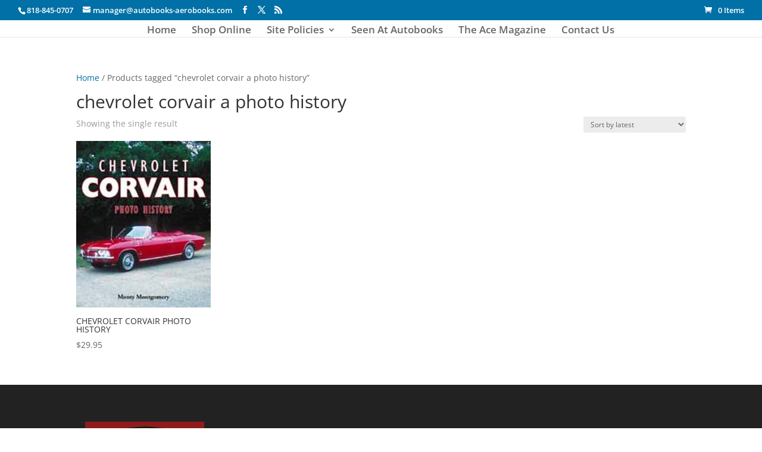

--- FILE ---
content_type: text/css
request_url: https://www.autobooks-aerobooks.com/wp-content/et-cache/global/et-divi-customizer-global.min.css?ver=1767907248
body_size: -62
content:
#wtfdivi012-widget-area-wrap{background-color:transparent!important}.single-product .product_meta{display:none}.search .et_pb_post a img{width:30%}.single-product section.related.products{display:none}